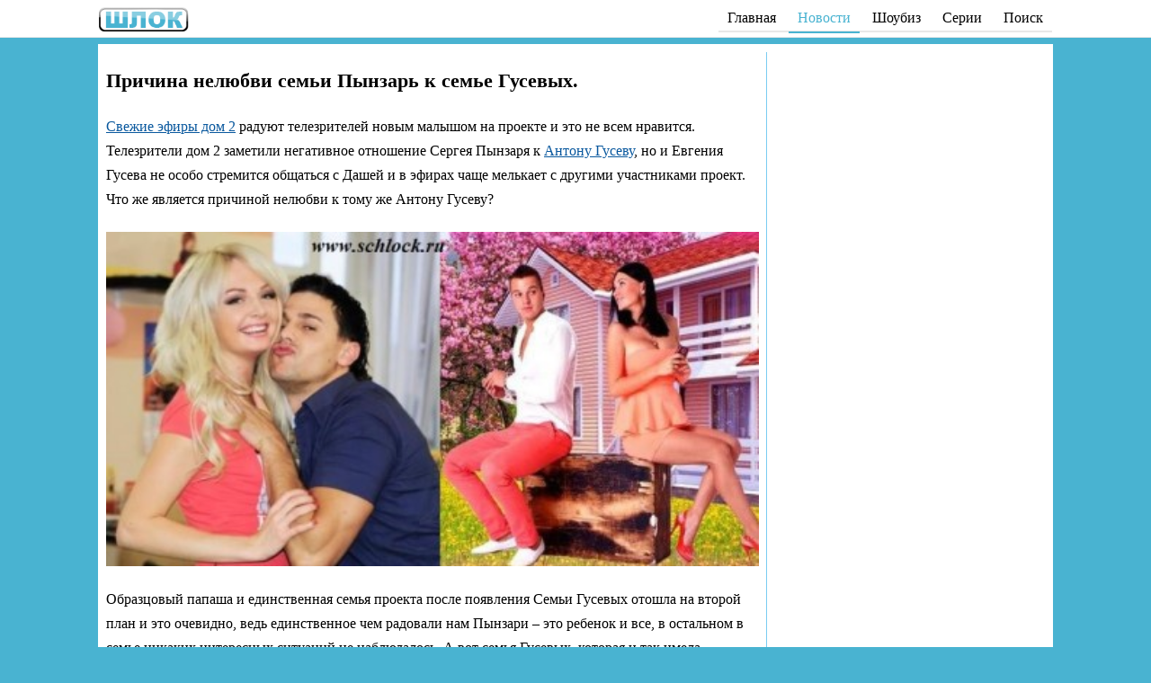

--- FILE ---
content_type: text/html; charset=UTF-8
request_url: https://schlock.ru/prichina-nelyubvi-semi-pynzar-k-seme-gusevyx.html
body_size: 8810
content:
<!DOCTYPE html>
<html lang="ru"><head>
<meta charset="utf-8"><meta http-equiv="X-UA-Compatible" content="IE=edge">
<title>Причина нелюбви семьи Пынзарь к семье Гусевых.</title>
<meta name='description' content='Свежие эфиры дом 2 радуют телезрителей новым малышом на проекте и это не всем нравится. Телезрители дом 2 заметили негативное отношение Сергея ...'/>
<meta name="keywords" content="Антон Гусев, Сергей Пынзарь"/>
<link rel="stylesheet" href="/wp-content/themes/dom2/A.style.css,qver=2.pagespeed.cf.4ZuLOADKyb.css">
<meta name="viewport" content="width=device-width, initial-scale=1">
<meta name='robots' content='max-image-preview:large'/>
<meta property="og:title" content="Причина нелюбви семьи Пынзарь к семье Гусевых."/>
<meta property="og:type" content="article"/>
<meta property="og:url" content="https://schlock.ru/prichina-nelyubvi-semi-pynzar-k-seme-gusevyx.html"/>
<meta property="og:description" content="Свежие эфиры дом 2 радуют телезрителей новым малышом на проекте и это не всем нравится. Телезрители дом 2 заметили негативное отношение Сергея Пынзаря к Антону Гусеву, но и Евгения Гусева не особо ..."/>
<meta property="og:image:alt" content="Причина нелюбви семьи Пынзарь к семье Гусевых."/>
<meta property="article:section" content="Новости и слухи"/>
<meta property="article:published_time" content="2013-04-04T14:09:21+00:00"/>
<meta property="og:image" content="https://schlock.ru/wp-content/uploads/2013/04/1238-656x337.jpg"/>
<style id='classic-theme-styles-inline-css' type='text/css'>.wp-block-button__link{color:#fff;background-color:#32373c;border-radius:9999px;box-shadow:none;text-decoration:none;padding:calc(.667em + 2px) calc(1.333em + 2px);font-size:1.125em}.wp-block-file__button{background:#32373c;color:#fff;text-decoration:none}</style>
	<!-- Yandex.RTB -->
	<script>window.yaContextCb=window.yaContextCb||[]</script>
	<script src="https://yandex.ru/ads/system/context.js" async></script>
	<meta name="yandex-verification" content="4f832ae16b85fd0a"/></head>
<body class="post-template-default single single-post postid-8903 single-format-standard"><header class="header">
<div class="container"><div class="header__inner"><div class="logo"><a href="/" class="logo__link"><img src="[data-uri]" alt="Шлок | schlock.ru" title="Шлок"></a></div>
		<div class="nav-bar"><nav itemscope="" itemtype="http://schema.org/SiteNavigationElement">
				<div class="top-nav"><ul class="top-menu" itemprop="about" itemscope="" itemtype="http://schema.org/ItemList">
						<li class="hide-on-mobile" itemprop="itemListElement" itemscope="" itemtype="http://schema.org/ItemList"><a href="/" itemprop="url">Главная</a><meta itemprop="name" content="Главная"/></li>
						<li itemprop="itemListElement" itemscope="" itemtype="http://schema.org/ItemList"><a href="/dom-2-novosti-i-sluxi" class="current" itemprop="url">Новости</a><meta itemprop="name" content="Новости"/></li>

						<li itemprop="itemListElement" itemscope="" itemtype="http://schema.org/ItemList"><a href="/showbusiness" itemprop="url">Шоубиз</a><meta itemprop="name" content="Шоубиз"/></li>
						<li itemprop="itemListElement" itemscope="" itemtype="http://schema.org/ItemList"><a href="/dom-2-svezhie-serii" itemprop="url">Серии</a><meta itemprop="name" content="Серии"/></li>

						<li itemprop="itemListElement" itemscope="" itemtype="http://schema.org/ItemList"><a href="/poisk" itemprop="url">Поиск</a><meta itemprop="name" content="Поиск"/></li>
					</ul></div></nav></div>
	</div></div></header><div class="wrapper"><div class="container"><div class="content-wrap"><main class="main">
		<article class="article" itemscope itemtype="http://schema.org/Article">
        <h1 itemprop="headline">Причина нелюбви семьи Пынзарь к семье Гусевых.</h1>
	<div class="postcontent" itemprop="articleBody">
		<p><a title="Свежие эфиры дом 2" href="https://schlock.ru/dom-2-svezhie-serii">Свежие эфиры дом 2</a> радуют телезрителей новым малышом на проекте и это не всем нравится. Телезрители дом 2 заметили негативное отношение Сергея Пынзаря к <a title="Евгения Гусева рассказала об уходе Ирины Александровны" href="https://schlock.ru/%d0%b5%d0%b2%d0%b3%d0%b5%d0%bd%d0%b8%d1%8f-%d0%b3%d1%83%d1%81%d0%b5%d0%b2%d0%b0-%d1%80%d0%b0%d1%81%d1%81%d0%ba%d0%b0%d0%b7%d0%b0%d0%bb%d0%b0-%d0%be%d0%b1-%d1%83%d1%85%d0%be%d0%b4%d0%b5-%d0%b8%d1%80.html">Антону Гусеву</a>, но и Евгения Гусева не особо стремится общаться с Дашей и в эфирах чаще мелькает с другими участниками проект. Что же является причиной нелюбви к тому же Антону Гусеву?</p>
<p><a href="https://schlock.ru/wp-content/uploads/2013/04/1238.jpg"><span itemprop="image" itemscope itemtype="https://schema.org/ImageObject"><img fetchpriority="high" decoding="async" itemprop="url contentUrl" class="aligncenter size-large wp-image-8904" alt="Причина нелюбви семьи Пынзарь к семье Гусевых." src="https://schlock.ru/wp-content/uploads/2013/04/1238-450x231.jpg" width="530" height="231" title="Причина нелюбви семьи Пынзарь к семье Гусевых."/><meta itemprop="width" content="530"><meta itemprop="height" content="231"></span></a></p>
<p>Образцовый папаша и единственная семья проекта после появления Семьи Гусевых отошла на второй план и это очевидно, ведь единственное чем радовали нам Пынзари – это ребенок и все, в остальном в семье никаких интересных ситуаций не наблюдалось. А вот семья Гусевых, которая и так имела приличный рейтинг на <a title="дом 2" href="https://schlock.ru/">дом 2</a>, после возвращения на проект радует телезрителей ссорами, скандалами и даже потасовками на почве ревности, что явно сказывается положительно, но общем рейтинге пары, да и сама Михайловская выделили Даниэля (сына Гусевых), как своего любимчика. Как же тут не взяться нелюбви к семье-конкуренту. Возможно, что именно по этой причине, Сергей Пынзарь, не упускает возможности назвать Антону Гусева лохом, трусом и так далее.</p>

<!-- Yandex.RTB R-A-284959-1 -->
<div id="yandex_rtb_R-A-284959-1"></div>
<script>window.yaContextCb.push(()=>{Ya.Context.AdvManager.render({"blockId":"R-A-284959-1","renderTo":"yandex_rtb_R-A-284959-1"})})</script>	</div>
        <div itemscope itemtype="http://schema.org/BreadcrumbList">
<span itemprop="itemListElement" itemscope itemtype="http://schema.org/ListItem">
<a href="https://schlock.ru" itemprop="item"><span itemprop="name">Главная</span><meta itemprop="position" content="1"></a></span> » <span itemprop="itemListElement" itemscope itemtype="http://schema.org/ListItem"><a href="https://schlock.ru/dom-2-novosti-i-sluxi" itemprop="item"><span itemprop="name">Новости и слухи</span><meta itemprop="position" content="2"></a></span></div>		<div class="post-meta">Автор:
			<span itemprop="author"><a href="https://schlock.ru/author/schlock" title="Записи Редакция Шлок" rel="author">Редакция Шлок</a></span>
			<span itemprop="datePublished">4 апреля 2013 в 14:09</span></div>
		<div class="post-meta">Герои:  <a href="https://schlock.ru/anton-gusev" rel="tag">Антон Гусев</a>, <a href="https://schlock.ru/sergej-pynzar" rel="tag">Сергей Пынзарь</a></div>
	<div itemprop="publisher" itemscope itemtype="https://schema.org/Organization">
		<div itemprop="logo" itemscope itemtype="https://schema.org/ImageObject">
			<img itemprop="url image" src="[data-uri]" alt="Шлок - дом 2" title="Шлок - Новости дома 2" style="display:none;"/>
			<meta itemprop="width" content="148">
			<meta itemprop="height" content="40">
		</div>
		<meta itemprop="name" content="Шлок-Дом2">
		<meta itemprop="address" content="Москва">
		<link itemprop="url" href="https://schlock.ru/"/>
	</div>
		</article>	<div class="h_h1" style="margin: 15px 0 0">Другие новости и видео</div>
	<div class="related"><ul class="news">
							<li class="news-item">
				<span class="news-inner news-cat237">
<a href="https://schlock.ru/grigorev-ustroil-dlya-kvashnikovoj-svidanie-v-snezhnoj-peshhere.html?utm_source=rec1" rel="bookmark" class="news-link">
Григорьев устроил для Квашниковой свидание в снежной пещере</a></span></li>				<li class="news-item">
				<span class="news-inner news-cat237">
<a href="https://schlock.ru/poslednie-novosti-dom-2-na-segodnya-20-yanvarya-2026.html?utm_source=rec1" rel="bookmark" class="news-link">
Последние новости дом 2 на сегодня 20 января 2026</a></span></li>				<li class="news-item">
				<span class="news-inner news-cat237">
<a href="https://schlock.ru/medijnaya-rozha-pomozhet-yabbarovu-stat-prodyuserom-kolomeec.html?utm_source=rec1" rel="bookmark" class="news-link">
«Медийная рожа» поможет Яббарову стать продюсером Коломеец</a></span></li>				<li class="news-item">
				<span class="news-inner news-cat326">
<a href="https://schlock.ru/pochemu-filippa-kirkorova-xotyat-lishit-lichnoj-naberezhnoj-akmal-i-hammali-snyali-sovmestnyj-klip.html?utm_source=rec1" rel="bookmark" class="news-link">
Почему Филиппа Киркорова хотят лишить личной набережной? Akmal’ и HammAli сняли совместный клип!</a></span></li>				<li class="news-item">
				<span class="news-inner news-cat237">
<a href="https://schlock.ru/ilya-yabbarov-investiruet-dengi-v-milanu-kolomeec-a-ne-v-staroe-koryto.html?utm_source=rec1" rel="bookmark" class="news-link">
Илья Яббаров инвестирует деньги в Милану Коломеец, а не в "старое корыто"</a></span></li>				<li class="news-item">
				<span class="news-inner news-cat237">
<a href="https://schlock.ru/kseniya-borodina-s-vospominaniyami-desyatiletnej-davnosti-napomnila-o-dome-2.html?utm_source=rec1" rel="bookmark" class="news-link">
Ксения Бородина с воспоминаниями десятилетней давности напомнила о Доме 2</a></span></li>				<li class="news-item">
				<span class="news-inner news-cat1477">
<a href="https://schlock.ru/dom-2-novaya-zhizn-20-01-2026-smotret-onlajn.html?utm_source=rec1" rel="bookmark" class="news-link">
Дом-2 Новая жизнь 20.01.2026. Смотреть онлайн</a></span></li>				<li class="news-item">
				<span class="news-inner news-cat237">
<a href="https://schlock.ru/albert-grakovich-otvez-kseniyu-karpovu-na-belorusskij-vokzal.html?utm_source=rec1" rel="bookmark" class="news-link">
Альберт Гракович отвез Ксению Карпову на Белорусский вокзал</a></span></li>				<li class="news-item">
				<span class="news-inner news-cat552">
<a href="https://schlock.ru/anastasiya-volochkova-ne-stanet-priglashat-na-svoj-yubilej-doch-i-mamu.html?utm_source=rec1" rel="bookmark" class="news-link">
Анастасия Волочкова не станет приглашать на свой юбилей дочь и маму</a></span></li>				<li class="news-item">
				<span class="news-inner news-cat552">
<a href="https://schlock.ru/polina-dibrova-zadumyvalas-nad-razvodom-10-let-nazad.html?utm_source=rec1" rel="bookmark" class="news-link">
Полина Диброва задумывалась над разводом еще 10 лет назад</a></span></li>				<li class="news-item">
				<span class="news-inner news-cat237">
<a href="https://schlock.ru/ksenya-karpova-pokazala-lyubovnoe-gnezdyshko-s-albertom-grakovichem.html?utm_source=rec1" rel="bookmark" class="news-link">
Ксения Карпова показала любовное гнездышко с Альбертом Граковичем</a></span></li>				<li class="news-item">
				<span class="news-inner news-cat237">
<a href="https://schlock.ru/veronika-grakovich-ustroila-pogrom-v-komnate-alberta-poka-on-naveshhaet-mamu.html?utm_source=rec1" rel="bookmark" class="news-link">
Вероника Гракович устроила погром в комнате Альберта, пока он навещает маму</a></span></li></ul>
<div class="h_more"><a href="/?utm_source=more1">Показать еще</a></div>
</div>

<div class="ya-share2" data-curtain data-size="l" data-services="vkontakte,odnoklassniki,telegram" style="text-align:center;margin-bottom: 10px"></div>
<div class="h_h2">Поделись мнением</div>

	<div id="vk_comments"></div>

</main>
<aside class="aside" itemscope itemtype="http://schema.org/WPSideBar">

	<!--<div id="rtbSide" style="clear: both; min-height: 600px"></div>-->
	<div id="yandex_rtb_R-A-284959-57"></div>
	<script>
		window.yaContextCb.push(() => {
			Ya.Context.AdvManager.renderFeed({
				blockId: 'R-A-284959-57',
				renderTo: 'yandex_rtb_R-A-284959-57'
			})
		})
		window.yaContextCb.push(() => {
			Ya.Context.AdvManager.render({
				"blockId": 'R-A-284959-54',
				"type": "floorAd", // topAd или floorAd
				"platform": "touch"
			})
		})
		const feed = document.getElementById('yandex_rtb_R-A-284959-57'); // ID из поля renderTo
		const callback = (entries) => {
			entries.forEach((entry) => {
				if (entry.isIntersecting) {
					Ya.Context.AdvManager.destroy({
						blockId: 'R-A-284959-54'
					}); // blockId для мобильной версии
				}
			});
		};
		const observer = new IntersectionObserver(callback, {
			threshold: 0,
		});
		observer.observe(feed);
	</script>

</aside></div>
<div class="cat-desc">
	<div id="rtbDown3" style="margin: 10px 0;min-height: 5px"></div>
	<script>if(window.innerWidth>800){window.yaContextCb.push(()=>{Ya.Context.AdvManager.render({renderTo:'rtbDown3',blockId:'R-A-284959-29'})})}</script>
	<!-- Yandex.RTB R-A-284959-54 -->
	<script>window.yaContextCb.push(()=>{Ya.Context.AdvManager.render({"blockId":"R-A-284959-54","type":"floorAd","platform":"touch"})})</script>


</div><!-- /.content-wrap --></div></div><!-- /.wrapper -->
<footer class="footer" itemscope="itemscope" itemtype="http://schema.org/WPFooter">© 2009–2025 «Шлок.Ру» <a href="https://vk.com/schlockru" rel="nofollow">ВК</a>,  <a href="https://t.me/d2_schlock" rel="nofollow">ТГ</a>. <a href="/kontakty">Контакты</a>
<script src="https://yastatic.net/share2/share.js" async="async"></script></footer><script>var included=[];function includeJs(jsSrc,callback){if(!included[jsSrc]){var body=document.body;var script=document.createElement('script');script.type='text/javascript';script.src=jsSrc;script.async=true;body.appendChild(script);}if(typeof(callback)==='function'){var interval=setInterval(function(){if(true===callback()){clearInterval(interval);}},100);}}function ready(callback){if('loading'!==document.readyState){callback();}else if(document.addEventListener){document.addEventListener('DOMContentLoaded',callback);}else document.attachEvent('onreadystatechange',function(){if('complete'===document.readyState){callback();}});}ready(function(){var already_resized=false;var already_scrolled=false;window.onresize=function(){if(false===already_resized){var vk_comments=document.getElementById('vk_comments');if(vk_comments){vk_comments.style.width='auto';}already_resized=true;}};window.onscroll=function(){if(false===already_scrolled){already_scrolled=true;if(!document.getElementById('disable_vk_comments')&&document.getElementById('vk_comments')){includeJs('https://vk.com/js/api/openapi.js?160',function(){if(typeof(VK)!=='undefined'){VK.init({apiId:2840735,onlyWidgets:true});VK.Widgets.Comments('vk_comments',{width:"auto",limit:5,attach:"*",autoPublish:1,pageUrl:"https://schlock.ru/prichina-nelyubvi-semi-pynzar-k-seme-gusevyx.html"});window.onresize(undefined);return true;}});}if(!document.getElementById('disable_vk_comments')&&document.getElementById('vk_comments5')){includeJs('https://vk.com/js/api/openapi.js?160',function(){if(typeof(VK)!=='undefined'){VK.init({apiId:2840735,onlyWidgets:true});VK.Widgets.CommentsBrowse('vk_comments5',{height:"1300",limit:5,norealtime:1,mini:1});return true;}});}}};var iframes=document.querySelectorAll('.article iframe');for(var i=0;i<iframes.length;i++){var el=iframes[i];var wrapper=document.createElement('div');wrapper.className='video-responsive';el.parentNode.insertBefore(wrapper,el);wrapper.appendChild(el);}});</script>
<!-- Yandex.Metrika counter --> <script>(function(d,w,c){(w[c]=w[c]||[]).push(function(){try{w.yaCounter11481421=new Ya.Metrika({id:11481421,clickmap:true,trackLinks:true,accurateTrackBounce:true});}catch(e){}});var n=d.getElementsByTagName("script")[0],s=d.createElement("script"),f=function(){n.parentNode.insertBefore(s,n);};s.async=true;s.src="https://mc.yandex.ru/metrika/watch.js";if(w.opera=="[object Opera]"){d.addEventListener("DOMContentLoaded",f,false);}else{f();}})(document,window,"yandex_metrika_callbacks");</script> <noscript><div>
		<img src="https://mc.yandex.ru/watch/11481421" style="position:absolute; left:-9999px;" alt=""/>
	</div></noscript> <!-- /Yandex.Metrika counter --></body></html>